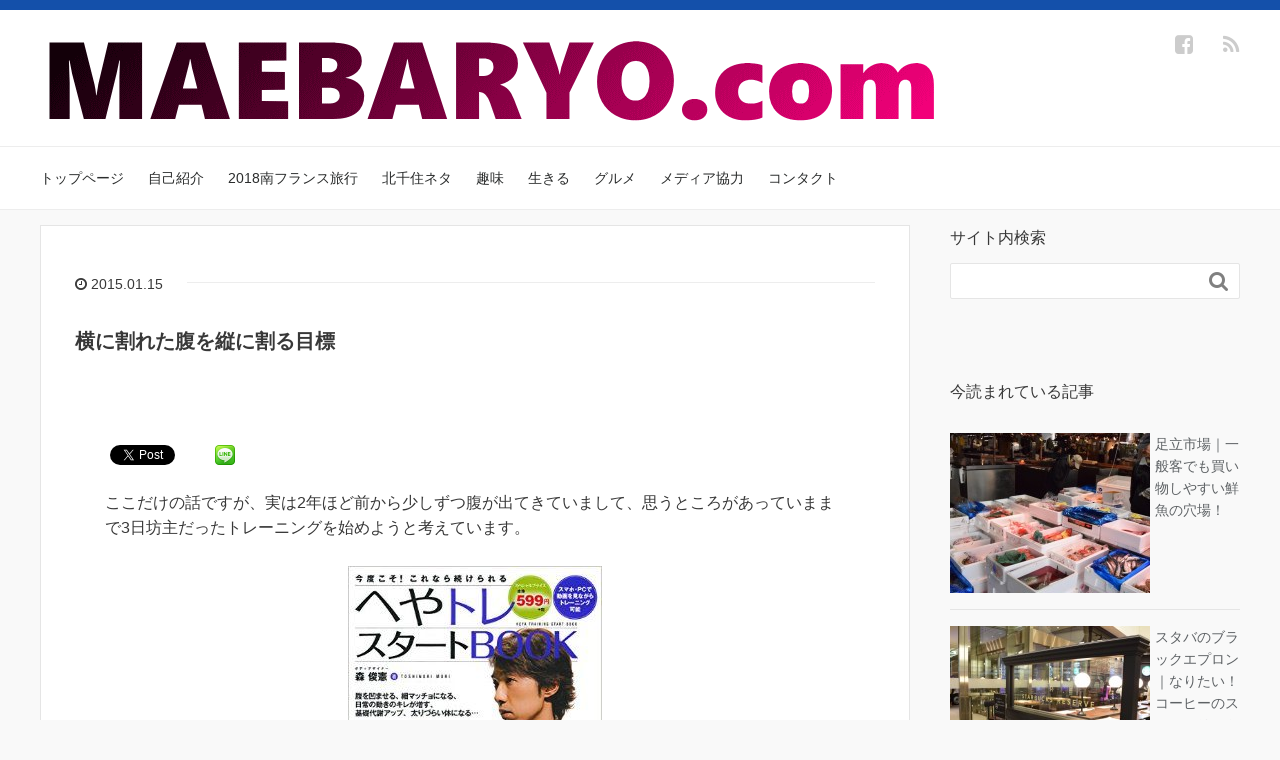

--- FILE ---
content_type: text/html; charset=UTF-8
request_url: https://maebaryo.com/%E6%A8%AA%E3%81%AB%E5%89%B2%E3%82%8C%E3%81%9F%E8%85%B9%E3%82%92%E7%B8%A6%E3%81%AB%E5%89%B2%E3%82%8B%E7%9B%AE%E6%A8%99
body_size: 17577
content:
<!DOCTYPE HTML>
<html lang="ja">
<head prefix="og: http://ogp.me/ns# fb: http://ogp.me/ns/fb# article: http://ogp.me/ns/article#">
	<meta charset="UTF-8">
	<title>横に割れた腹を縦に割る目標</title>
	<meta name="viewport" content="width=device-width,initial-scale=1.0">
	<!--[if lt IE 9]>
    <script src="https://html5shiv.googlecode.com/svn/trunk/html5.js"></script>
  <![endif]-->

<meta name='robots' content='max-image-preview:large' />
<meta name="keywords" content="" />
<meta name="description" content="ここだけの話ですが、実は2年ほど前から少しずつ腹が出てきていまして、思うところがあっていままで3日坊主だったトレーニングを始めようと考えています。 とりあえず自宅でできるトレーニング本買いました。この本の人が僕に似ている [&hellip;]" />
<meta name="robots" content="index" />
<meta property="og:admins" content="823450781072027" />
<meta property="og:app_id" content="1479745772244118" />
<meta property="og:title" content="横に割れた腹を縦に割る目標" />
<meta property="og:type" content="article" />
<meta property="og:description" content="ここだけの話ですが、実は2年ほど前から少しずつ腹が出てきていまして、思うところがあっていままで3日坊主だったトレーニングを始めようと考えています。 とりあえず自宅でできるトレーニング本買いました。この本の人が僕に似ている [&amp;hellip;]" />
<meta property="og:url" content="https://maebaryo.com/%e6%a8%aa%e3%81%ab%e5%89%b2%e3%82%8c%e3%81%9f%e8%85%b9%e3%82%92%e7%b8%a6%e3%81%ab%e5%89%b2%e3%82%8b%e7%9b%ae%e6%a8%99" />
<meta property="og:image" content="https://maebaryo.com/wp-content/uploads/2015/01/51kImIrLEvL__SY344_BO1204203200_.jpg" />
<meta property="og:locale" content="ja_JP" />
<meta property="og:site_name" content="MAEBARYO.com|前場亮の個人ブログ" />
<link href="https://plus.google.com/" rel="publisher" />
<link rel='dns-prefetch' href='//s0.wp.com' />
<link rel='dns-prefetch' href='//secure.gravatar.com' />
<link rel='dns-prefetch' href='//maxcdn.bootstrapcdn.com' />
<link rel='dns-prefetch' href='//s.w.org' />
		<script type="text/javascript">
			window._wpemojiSettings = {"baseUrl":"https:\/\/s.w.org\/images\/core\/emoji\/13.1.0\/72x72\/","ext":".png","svgUrl":"https:\/\/s.w.org\/images\/core\/emoji\/13.1.0\/svg\/","svgExt":".svg","source":{"concatemoji":"https:\/\/maebaryo.com\/wp-includes\/js\/wp-emoji-release.min.js?ver=5.8.12"}};
			!function(e,a,t){var n,r,o,i=a.createElement("canvas"),p=i.getContext&&i.getContext("2d");function s(e,t){var a=String.fromCharCode;p.clearRect(0,0,i.width,i.height),p.fillText(a.apply(this,e),0,0);e=i.toDataURL();return p.clearRect(0,0,i.width,i.height),p.fillText(a.apply(this,t),0,0),e===i.toDataURL()}function c(e){var t=a.createElement("script");t.src=e,t.defer=t.type="text/javascript",a.getElementsByTagName("head")[0].appendChild(t)}for(o=Array("flag","emoji"),t.supports={everything:!0,everythingExceptFlag:!0},r=0;r<o.length;r++)t.supports[o[r]]=function(e){if(!p||!p.fillText)return!1;switch(p.textBaseline="top",p.font="600 32px Arial",e){case"flag":return s([127987,65039,8205,9895,65039],[127987,65039,8203,9895,65039])?!1:!s([55356,56826,55356,56819],[55356,56826,8203,55356,56819])&&!s([55356,57332,56128,56423,56128,56418,56128,56421,56128,56430,56128,56423,56128,56447],[55356,57332,8203,56128,56423,8203,56128,56418,8203,56128,56421,8203,56128,56430,8203,56128,56423,8203,56128,56447]);case"emoji":return!s([10084,65039,8205,55357,56613],[10084,65039,8203,55357,56613])}return!1}(o[r]),t.supports.everything=t.supports.everything&&t.supports[o[r]],"flag"!==o[r]&&(t.supports.everythingExceptFlag=t.supports.everythingExceptFlag&&t.supports[o[r]]);t.supports.everythingExceptFlag=t.supports.everythingExceptFlag&&!t.supports.flag,t.DOMReady=!1,t.readyCallback=function(){t.DOMReady=!0},t.supports.everything||(n=function(){t.readyCallback()},a.addEventListener?(a.addEventListener("DOMContentLoaded",n,!1),e.addEventListener("load",n,!1)):(e.attachEvent("onload",n),a.attachEvent("onreadystatechange",function(){"complete"===a.readyState&&t.readyCallback()})),(n=t.source||{}).concatemoji?c(n.concatemoji):n.wpemoji&&n.twemoji&&(c(n.twemoji),c(n.wpemoji)))}(window,document,window._wpemojiSettings);
		</script>
		<style type="text/css">
img.wp-smiley,
img.emoji {
	display: inline !important;
	border: none !important;
	box-shadow: none !important;
	height: 1em !important;
	width: 1em !important;
	margin: 0 .07em !important;
	vertical-align: -0.1em !important;
	background: none !important;
	padding: 0 !important;
}
</style>
	<link rel='stylesheet' id='jetpack-subscriptions-css'  href='https://maebaryo.com/wp-content/plugins/jetpack/modules/subscriptions/subscriptions.css?ver=5.8.12' type='text/css' media='all' />
<link rel='stylesheet' id='base-css-css'  href='https://maebaryo.com/wp-content/themes/xeory_base/base.css?ver=5.8.12' type='text/css' media='all' />
<link rel='stylesheet' id='main-css-css'  href='https://maebaryo.com/wp-content/themes/xeory_base/style.css?ver=5.8.12' type='text/css' media='all' />
<link rel='stylesheet' id='font-awesome-css'  href='//maxcdn.bootstrapcdn.com/font-awesome/4.3.0/css/font-awesome.min.css?ver=5.8.12' type='text/css' media='all' />
<link rel='stylesheet' id='wp-block-library-css'  href='https://maebaryo.com/wp-includes/css/dist/block-library/style.min.css?ver=5.8.12' type='text/css' media='all' />
<link rel='stylesheet' id='contact-form-7-css'  href='https://maebaryo.com/wp-content/plugins/contact-form-7/includes/css/styles.css?ver=3.8.1' type='text/css' media='all' />
<link rel='stylesheet' id='wpsm_infobox_bootstrap-front-css'  href='https://maebaryo.com/wp-content/plugins/info-box/assets/css/bootstrap-front.css?ver=5.8.12' type='text/css' media='all' />
<link rel='stylesheet' id='toc-screen-css'  href='https://maebaryo.com/wp-content/plugins/table-of-contents-plus/screen.css?ver=1404' type='text/css' media='all' />
<link rel='stylesheet' id='jetpack-widgets-css'  href='https://maebaryo.com/wp-content/plugins/jetpack/modules/widgets/widgets.css?ver=20121003' type='text/css' media='all' />
<link rel='stylesheet' id='wordpress-popular-posts-css'  href='https://maebaryo.com/wp-content/plugins/wordpress-popular-posts/style/wpp.css?ver=3.2.3' type='text/css' media='all' />
<!--[if !IE]><!-->
<!--<![endif]-->
<script>if (document.location.protocol != "https:") {document.location = document.URL.replace(/^http:/i, "https:");}</script><script type='text/javascript' src='https://maebaryo.com/wp-includes/js/jquery/jquery.min.js?ver=3.6.0' id='jquery-core-js'></script>
<script type='text/javascript' src='https://maebaryo.com/wp-includes/js/jquery/jquery-migrate.min.js?ver=3.3.2' id='jquery-migrate-js'></script>
<link rel="https://api.w.org/" href="https://maebaryo.com/wp-json/" /><link rel="alternate" type="application/json" href="https://maebaryo.com/wp-json/wp/v2/posts/470" /><link rel="EditURI" type="application/rsd+xml" title="RSD" href="https://maebaryo.com/xmlrpc.php?rsd" />
<link rel="wlwmanifest" type="application/wlwmanifest+xml" href="https://maebaryo.com/wp-includes/wlwmanifest.xml" /> 
<meta name="generator" content="WordPress 5.8.12" />
<link rel="canonical" href="https://maebaryo.com/%e6%a8%aa%e3%81%ab%e5%89%b2%e3%82%8c%e3%81%9f%e8%85%b9%e3%82%92%e7%b8%a6%e3%81%ab%e5%89%b2%e3%82%8b%e7%9b%ae%e6%a8%99" />
<link rel='shortlink' href='https://wp.me/p55xns-7A' />
<link rel="alternate" type="application/json+oembed" href="https://maebaryo.com/wp-json/oembed/1.0/embed?url=https%3A%2F%2Fmaebaryo.com%2F%25e6%25a8%25aa%25e3%2581%25ab%25e5%2589%25b2%25e3%2582%258c%25e3%2581%259f%25e8%2585%25b9%25e3%2582%2592%25e7%25b8%25a6%25e3%2581%25ab%25e5%2589%25b2%25e3%2582%258b%25e7%259b%25ae%25e6%25a8%2599" />
<link rel="alternate" type="text/xml+oembed" href="https://maebaryo.com/wp-json/oembed/1.0/embed?url=https%3A%2F%2Fmaebaryo.com%2F%25e6%25a8%25aa%25e3%2581%25ab%25e5%2589%25b2%25e3%2582%258c%25e3%2581%259f%25e8%2585%25b9%25e3%2582%2592%25e7%25b8%25a6%25e3%2581%25ab%25e5%2589%25b2%25e3%2582%258b%25e7%259b%25ae%25e6%25a8%2599&#038;format=xml" />
<!-- Favicon Rotator -->
<link rel="shortcut icon" href="https://maebaryo.com/wp-content/uploads/2014/10/ファビコン.png" />
<link rel="apple-touch-icon-precomposed" href="https://maebaryo.com/wp-content/uploads/2014/10/ファビコン.png" />
<!-- End Favicon Rotator -->
<script type="text/javascript">
	window._wp_rp_static_base_url = 'https://wprp.zemanta.com/static/';
	window._wp_rp_wp_ajax_url = "https://maebaryo.com/wp-admin/admin-ajax.php";
	window._wp_rp_plugin_version = '3.5.1';
	window._wp_rp_post_id = '470';
	window._wp_rp_num_rel_posts = '5';
	window._wp_rp_thumbnails = true;
	window._wp_rp_post_title = '%E6%A8%AA%E3%81%AB%E5%89%B2%E3%82%8C%E3%81%9F%E8%85%B9%E3%82%92%E7%B8%A6%E3%81%AB%E5%89%B2%E3%82%8B%E7%9B%AE%E6%A8%99';
	window._wp_rp_post_tags = ['%E6%97%A5%E8%A8%98', 'alt', 'a'];
	window._wp_rp_promoted_content = true;
</script>
<script type="text/javascript" src="https://wprp.zemanta.com/static/js/loader.js?version=3.5.1" async></script>
<link rel="stylesheet" href="https://maebaryo.com/wp-content/plugins/wordpress-23-related-posts-plugin/static/themes/modern.css?version=3.5.1" />
<style type='text/css'>img#wpstats{display:none}</style>				<!-- WordPress Popular Posts v3.2.3 -->
				<script type="text/javascript">//<![CDATA[

					var sampling_active = 0;
					var sampling_rate   = 100;
					var do_request = false;

					if ( !sampling_active ) {
						do_request = true;
					} else {
						var num = Math.floor(Math.random() * sampling_rate) + 1;
						do_request = ( 1 === num );
					}

					if ( do_request ) {

						// Create XMLHttpRequest object and set variables
						var xhr = ( window.XMLHttpRequest )
						  ? new XMLHttpRequest()
						  : new ActiveXObject( "Microsoft.XMLHTTP" ),
						url = 'https://maebaryo.com/wp-admin/admin-ajax.php',
						params = 'action=update_views_ajax&token=7e1a7122a5&wpp_id=470';
						// Set request method and target URL
						xhr.open( "POST", url, true );
						// Set request header
						xhr.setRequestHeader( "Content-type", "application/x-www-form-urlencoded" );
						// Hook into onreadystatechange
						xhr.onreadystatechange = function() {
							if ( 4 === xhr.readyState && 200 === xhr.status ) {
								if ( window.console && window.console.log ) {
									window.console.log( xhr.responseText );
								}
							}
						};
						// Send request
						xhr.send( params );

					}

				//]]></script>
				<!-- End WordPress Popular Posts v3.2.3 -->
				<!-- BEGIN: WP Social Bookmarking Light -->
<script>(function(d, s, id) {
  var js, fjs = d.getElementsByTagName(s)[0];
  if (d.getElementById(id)) return;
  js = d.createElement(s); js.id = id;
  js.src = "//connect.facebook.net/ja_JP/all.js#xfbml=1";
  fjs.parentNode.insertBefore(js, fjs);
}(document, 'script', 'facebook-jssdk'));</script>   
<style type="text/css">
.wp_social_bookmarking_light{
    border: 0 !important;
    padding: 10px 0 20px 0 !important;
    margin: 0 !important;
}
.wp_social_bookmarking_light div{
    float: left !important;
    border: 0 !important;
    padding: 0 !important;
    margin: 0 5px 0px 0 !important;
    min-height: 30px !important;
    line-height: 18px !important;
    text-indent: 0 !important;
}
.wp_social_bookmarking_light img{
    border: 0 !important;
    padding: 0;
    margin: 0;
    vertical-align: top !important;
}
.wp_social_bookmarking_light_clear{
    clear: both !important;
}
#fb-root{
    display: none;
}
.wsbl_twitter{
    width: 100px;
}
.wsbl_facebook_like iframe{
    max-width: none !important;
}</style>
<!-- END: WP Social Bookmarking Light -->

<!-- Jetpack Open Graph Tags -->
<meta property="og:type" content="article" />
<meta property="og:title" content="横に割れた腹を縦に割る目標" />
<meta property="og:url" content="https://maebaryo.com/%e6%a8%aa%e3%81%ab%e5%89%b2%e3%82%8c%e3%81%9f%e8%85%b9%e3%82%92%e7%b8%a6%e3%81%ab%e5%89%b2%e3%82%8b%e7%9b%ae%e6%a8%99" />
<meta property="og:description" content="ここだけの話ですが、実は2年ほど前から少しずつ腹が出てきていまして、思うところがあっていままで3日坊主だったト&hellip;" />
<meta property="article:published_time" content="2015-01-15T07:30:18+00:00" />
<meta property="article:modified_time" content="2017-07-22T00:44:27+00:00" />
<meta property="article:author" content="https://maebaryo.com/author/wpmaster" />
<meta property="og:site_name" content="MAEBARYO.com|前場亮の個人ブログ" />
<meta property="og:image" content="https://maebaryo.com/wp-content/uploads/2015/01/51kImIrLEvL__SY344_BO1204203200_.jpg" />
<meta name="twitter:site" content="@jetpack" />
<meta name="twitter:image" content="https://maebaryo.com/wp-content/uploads/2015/01/51kImIrLEvL__SY344_BO1204203200_.jpg?w=240" />
<meta name="twitter:card" content="summary" />
<style>button#responsive-menu-button,
#responsive-menu-container {
    display: none;
    -webkit-text-size-adjust: 100%;
}

@media screen and (max-width:1200px) {

    #responsive-menu-container {
        display: block;
    }

    #responsive-menu-container {
        position: fixed;
        top: 0;
        bottom: 0;
        z-index: 99998;
        padding-bottom: 5px;
        margin-bottom: -5px;
        outline: 1px solid transparent;
        overflow-y: auto;
        overflow-x: hidden;
    }

    #responsive-menu-container .responsive-menu-search-box {
        width: 100%;
        padding: 0 2%;
        border-radius: 2px;
        height: 50px;
        -webkit-appearance: none;
    }

    #responsive-menu-container.push-left,
    #responsive-menu-container.slide-left {
        transform: translateX(-100%);
        -ms-transform: translateX(-100%);
        -webkit-transform: translateX(-100%);
        -moz-transform: translateX(-100%);
    }

    .responsive-menu-open #responsive-menu-container.push-left,
    .responsive-menu-open #responsive-menu-container.slide-left {
        transform: translateX(0);
        -ms-transform: translateX(0);
        -webkit-transform: translateX(0);
        -moz-transform: translateX(0);
    }

    #responsive-menu-container.push-top,
    #responsive-menu-container.slide-top {
        transform: translateY(-100%);
        -ms-transform: translateY(-100%);
        -webkit-transform: translateY(-100%);
        -moz-transform: translateY(-100%);
    }

    .responsive-menu-open #responsive-menu-container.push-top,
    .responsive-menu-open #responsive-menu-container.slide-top {
        transform: translateY(0);
        -ms-transform: translateY(0);
        -webkit-transform: translateY(0);
        -moz-transform: translateY(0);
    }

    #responsive-menu-container.push-right,
    #responsive-menu-container.slide-right {
        transform: translateX(100%);
        -ms-transform: translateX(100%);
        -webkit-transform: translateX(100%);
        -moz-transform: translateX(100%);
    }

    .responsive-menu-open #responsive-menu-container.push-right,
    .responsive-menu-open #responsive-menu-container.slide-right {
        transform: translateX(0);
        -ms-transform: translateX(0);
        -webkit-transform: translateX(0);
        -moz-transform: translateX(0);
    }

    #responsive-menu-container.push-bottom,
    #responsive-menu-container.slide-bottom {
        transform: translateY(100%);
        -ms-transform: translateY(100%);
        -webkit-transform: translateY(100%);
        -moz-transform: translateY(100%);
    }

    .responsive-menu-open #responsive-menu-container.push-bottom,
    .responsive-menu-open #responsive-menu-container.slide-bottom {
        transform: translateY(0);
        -ms-transform: translateY(0);
        -webkit-transform: translateY(0);
        -moz-transform: translateY(0);
    }

    #responsive-menu-container,
    #responsive-menu-container:before,
    #responsive-menu-container:after,
    #responsive-menu-container *,
    #responsive-menu-container *:before,
    #responsive-menu-container *:after {
         box-sizing: border-box;
         margin: 0;
         padding: 0;
    }

    #responsive-menu-container #responsive-menu-search-box,
    #responsive-menu-container #responsive-menu-additional-content,
    #responsive-menu-container #responsive-menu-title {
        padding: 25px 5%;
    }

    #responsive-menu-container #responsive-menu,
    #responsive-menu-container #responsive-menu ul {
        width: 100%;
    }
    #responsive-menu-container #responsive-menu ul.responsive-menu-submenu {
        display: none;
    }

    #responsive-menu-container #responsive-menu ul.responsive-menu-submenu.responsive-menu-submenu-open {
         display: block;
    }

    #responsive-menu-container #responsive-menu ul.responsive-menu-submenu-depth-1 a.responsive-menu-item-link {
        padding-left:10%;
    }

    #responsive-menu-container #responsive-menu ul.responsive-menu-submenu-depth-2 a.responsive-menu-item-link {
        padding-left:15%;
    }

    #responsive-menu-container #responsive-menu ul.responsive-menu-submenu-depth-3 a.responsive-menu-item-link {
        padding-left:20%;
    }

    #responsive-menu-container #responsive-menu ul.responsive-menu-submenu-depth-4 a.responsive-menu-item-link {
        padding-left:25%;
    }

    #responsive-menu-container #responsive-menu ul.responsive-menu-submenu-depth-5 a.responsive-menu-item-link {
        padding-left:30%;
    }

    #responsive-menu-container li.responsive-menu-item {
        width: 100%;
        list-style: none;
    }

    #responsive-menu-container li.responsive-menu-item a {
        width: 100%;
        display: block;
        text-decoration: none;
        padding: 05%;
        position: relative;
    }

    #responsive-menu-container li.responsive-menu-item a .fa {
        margin-right: 15px;
    }

    #responsive-menu-container li.responsive-menu-item a .responsive-menu-subarrow {
        position: absolute;
        top: 0;
        bottom: 0;
        text-align: center;
        overflow: hidden;
    }

    #responsive-menu-container li.responsive-menu-item a .responsive-menu-subarrow  .fa {
        margin-right: 0;
    }

    button#responsive-menu-button .responsive-menu-button-icon-inactive {
        display: none;
    }

    button#responsive-menu-button {
        z-index: 99999;
        display: none;
        overflow: hidden;
        outline: none;
    }

    button#responsive-menu-button img {
        max-width: 100%;
    }

    .responsive-menu-label {
        display: inline-block;
        font-weight: 600;
        margin: 0 5px;
        vertical-align: middle;
    }

    .responsive-menu-label .responsive-menu-button-text-open {
        display: none;
    }

    .responsive-menu-accessible {
        display: inline-block;
    }

    .responsive-menu-accessible .responsive-menu-box {
        display: inline-block;
        vertical-align: middle;
    }

    .responsive-menu-label.responsive-menu-label-top,
    .responsive-menu-label.responsive-menu-label-bottom
    {
        display: block;
        margin: 0 auto;
    }

    button#responsive-menu-button {
        padding: 0 0;
        display: inline-block;
        cursor: pointer;
        transition-property: opacity, filter;
        transition-duration: 0.15s;
        transition-timing-function: linear;
        font: inherit;
        color: inherit;
        text-transform: none;
        background-color: transparent;
        border: 0;
        margin: 0;
        overflow: visible;
    }

    .responsive-menu-box {
        width:25px;
        height:19px;
        display: inline-block;
        position: relative;
    }

    .responsive-menu-inner {
        display: block;
        top: 50%;
        margin-top:-1.5px;
    }

    .responsive-menu-inner,
    .responsive-menu-inner::before,
    .responsive-menu-inner::after {
         width:25px;
         height:3px;
         background-color:#ffffff;
         border-radius: 4px;
         position: absolute;
         transition-property: transform;
         transition-duration: 0.15s;
         transition-timing-function: ease;
    }

    .responsive-menu-open .responsive-menu-inner,
    .responsive-menu-open .responsive-menu-inner::before,
    .responsive-menu-open .responsive-menu-inner::after {
        background-color:#ffffff;
    }

    button#responsive-menu-button:hover .responsive-menu-inner,
    button#responsive-menu-button:hover .responsive-menu-inner::before,
    button#responsive-menu-button:hover .responsive-menu-inner::after,
    button#responsive-menu-button:hover .responsive-menu-open .responsive-menu-inner,
    button#responsive-menu-button:hover .responsive-menu-open .responsive-menu-inner::before,
    button#responsive-menu-button:hover .responsive-menu-open .responsive-menu-inner::after,
    button#responsive-menu-button:focus .responsive-menu-inner,
    button#responsive-menu-button:focus .responsive-menu-inner::before,
    button#responsive-menu-button:focus .responsive-menu-inner::after,
    button#responsive-menu-button:focus .responsive-menu-open .responsive-menu-inner,
    button#responsive-menu-button:focus .responsive-menu-open .responsive-menu-inner::before,
    button#responsive-menu-button:focus .responsive-menu-open .responsive-menu-inner::after {
        background-color:#ffffff;
    }

    .responsive-menu-inner::before,
    .responsive-menu-inner::after {
         content: "";
         display: block;
    }

    .responsive-menu-inner::before {
         top:-8px;
    }

    .responsive-menu-inner::after {
         bottom:-8px;
    }.responsive-menu-boring .responsive-menu-inner,
.responsive-menu-boring .responsive-menu-inner::before,
.responsive-menu-boring .responsive-menu-inner::after {
    transition-property: none;
}

.responsive-menu-boring.is-active .responsive-menu-inner {
    transform: rotate(45deg);
}

.responsive-menu-boring.is-active .responsive-menu-inner::before {
    top: 0;
    opacity: 0;
}

.responsive-menu-boring.is-active .responsive-menu-inner::after {
    bottom: 0;
    transform: rotate(-90deg);
}
    button#responsive-menu-button {
        width:45px;
        height:52px;
        position:fixed;
        top:0px;right:0%;            background:#2dadac    }        .responsive-menu-open button#responsive-menu-button {
            background:#2dadac
        }        .responsive-menu-open button#responsive-menu-button:hover,
        .responsive-menu-open button#responsive-menu-button:focus,
        button#responsive-menu-button:hover,
        button#responsive-menu-button:focus {
            background:#2dadac
        }
    button#responsive-menu-button .responsive-menu-box {
        color:#ffffff;
    }

    .responsive-menu-open button#responsive-menu-button .responsive-menu-box {
        color:#ffffff;
    }

    .responsive-menu-label {
        color:#ffffff;
        font-size:14px;
        line-height:13px;    }

    button#responsive-menu-button {
        display: inline-block;
        transition: transform0.5s, background-color0.5s;
    }
    #responsive-menu-container {
        width:50%;left: 0;
        transition: transform0.5s;
        text-align:left;            background:#212121;    }

    #responsive-menu-container #responsive-menu-wrapper {
        background:#212121;
    }

    #responsive-menu-container #responsive-menu-additional-content {
        color:#ffffff;
    }

    #responsive-menu-container .responsive-menu-search-box {
        background:#ffffff;
        border: 2px solid#dadada;
        color:#333333;
    }

    #responsive-menu-container .responsive-menu-search-box:-ms-input-placeholder {
        color:#c7c7cd;
    }

    #responsive-menu-container .responsive-menu-search-box::-webkit-input-placeholder {
        color:#c7c7cd;
    }

    #responsive-menu-container .responsive-menu-search-box:-moz-placeholder {
        color:#c7c7cd;
        opacity: 1;
    }

    #responsive-menu-container .responsive-menu-search-box::-moz-placeholder {
        color:#c7c7cd;
        opacity: 1;
    }

    #responsive-menu-container .responsive-menu-item-link,
    #responsive-menu-container #responsive-menu-title,
    #responsive-menu-container .responsive-menu-subarrow {
        transition: background-color0.5s, border-color0.5s, color0.5s;
    }

    #responsive-menu-container #responsive-menu-title {
        background-color:#212121;
        color:#ffffff;
        font-size:13px;
    }

    #responsive-menu-container #responsive-menu-title a {
        color:#ffffff;
        font-size:13px;
        text-decoration: none;
    }

    #responsive-menu-container #responsive-menu-title a:hover {
        color:#ffffff;
    }

    #responsive-menu-container #responsive-menu-title:hover {
        background-color:#212121;
        color:#ffffff;
    }

    #responsive-menu-container #responsive-menu-title:hover a {
        color:#ffffff;
    }

    #responsive-menu-container #responsive-menu-title #responsive-menu-title-image {
        display: inline-block;
        vertical-align: middle;
        margin-right: 15px;
    }

    #responsive-menu-container #responsive-menu > li.responsive-menu-item:first-child > a {
        border-top:1px solid#212121;
    }

    #responsive-menu-container #responsive-menu li.responsive-menu-item .responsive-menu-item-link {
        font-size:13px;
    }

    #responsive-menu-container #responsive-menu li.responsive-menu-item a {
        line-height:40px;
        border-bottom:1px solid#212121;
        color:#ffffff;
        background-color:#212121;    }

    #responsive-menu-container #responsive-menu li.responsive-menu-item a:hover {
        color:#ffffff;
        background-color:#3f3f3f;
        border-color:#212121;
    }

    #responsive-menu-container #responsive-menu li.responsive-menu-item a:hover .responsive-menu-subarrow {
        color:#ffffff;
        border-color:#3f3f3f;
        background-color:#3f3f3f;
    }

    #responsive-menu-container #responsive-menu li.responsive-menu-item a:hover .responsive-menu-subarrow.responsive-menu-subarrow-active {
        color:#ffffff;
        border-color:#3f3f3f;
        background-color:#3f3f3f;
    }

    #responsive-menu-container #responsive-menu li.responsive-menu-item a .responsive-menu-subarrow {right: 0;
        height:40px;
        line-height:40px;
        width:40px;
        color:#ffffff;
        border-left:1px solid#212121;
        background-color:#212121;
    }

    #responsive-menu-container #responsive-menu li.responsive-menu-item a .responsive-menu-subarrow.responsive-menu-subarrow-active {
        color:#ffffff;
        border-color:#212121;
        background-color:#212121;
    }

    #responsive-menu-container #responsive-menu li.responsive-menu-item a .responsive-menu-subarrow.responsive-menu-subarrow-active:hover {
        color:#ffffff;
        border-color:#3f3f3f;
        background-color:#3f3f3f;
    }

    #responsive-menu-container #responsive-menu li.responsive-menu-item a .responsive-menu-subarrow:hover {
        color:#ffffff;
        border-color:#3f3f3f;
        background-color:#3f3f3f;
    }

    #responsive-menu-container #responsive-menu li.responsive-menu-current-item > .responsive-menu-item-link {
        background-color:#212121;
        color:#ffffff;
        border-color:#212121;
    }

    #responsive-menu-container #responsive-menu li.responsive-menu-current-item > .responsive-menu-item-link:hover {
        background-color:#3f3f3f;
        color:#ffffff;
        border-color:#3f3f3f;
    }}</style><script>jQuery(document).ready(function($) {

    var ResponsiveMenu = {
        trigger: '#responsive-menu-button',
        animationSpeed:500,
        breakpoint:1200,
        pushButton: 'off',
        animationType: 'slide',
        animationSide: 'left',
        pageWrapper: '',
        isOpen: false,
        triggerTypes: 'click',
        activeClass: 'is-active',
        container: '#responsive-menu-container',
        openClass: 'responsive-menu-open',
        accordion: 'off',
        activeArrow: '▲',
        inactiveArrow: '▼',
        wrapper: '#responsive-menu-wrapper',
        closeOnBodyClick: 'off',
        closeOnLinkClick: 'off',
        itemTriggerSubMenu: 'off',
        linkElement: '.responsive-menu-item-link',
        subMenuTransitionTime:200,
        openMenu: function() {
            $(this.trigger).addClass(this.activeClass);
            $('html').addClass(this.openClass);
            $('.responsive-menu-button-icon-active').hide();
            $('.responsive-menu-button-icon-inactive').show();
            this.setButtonTextOpen();
            this.setWrapperTranslate();
            this.isOpen = true;
        },
        closeMenu: function() {
            $(this.trigger).removeClass(this.activeClass);
            $('html').removeClass(this.openClass);
            $('.responsive-menu-button-icon-inactive').hide();
            $('.responsive-menu-button-icon-active').show();
            this.setButtonText();
            this.clearWrapperTranslate();
            this.isOpen = false;
        },
        setButtonText: function() {
            if($('.responsive-menu-button-text-open').length > 0 && $('.responsive-menu-button-text').length > 0) {
                $('.responsive-menu-button-text-open').hide();
                $('.responsive-menu-button-text').show();
            }
        },
        setButtonTextOpen: function() {
            if($('.responsive-menu-button-text').length > 0 && $('.responsive-menu-button-text-open').length > 0) {
                $('.responsive-menu-button-text').hide();
                $('.responsive-menu-button-text-open').show();
            }
        },
        triggerMenu: function() {
            this.isOpen ? this.closeMenu() : this.openMenu();
        },
        triggerSubArrow: function(subarrow) {
            var sub_menu = $(subarrow).parent().siblings('.responsive-menu-submenu');
            var self = this;
            if(this.accordion == 'on') {
                /* Get Top Most Parent and the siblings */
                var top_siblings = sub_menu.parents('.responsive-menu-item-has-children').last().siblings('.responsive-menu-item-has-children');
                var first_siblings = sub_menu.parents('.responsive-menu-item-has-children').first().siblings('.responsive-menu-item-has-children');
                /* Close up just the top level parents to key the rest as it was */
                top_siblings.children('.responsive-menu-submenu').slideUp(self.subMenuTransitionTime, 'linear').removeClass('responsive-menu-submenu-open');
                /* Set each parent arrow to inactive */
                top_siblings.each(function() {
                    $(this).find('.responsive-menu-subarrow').first().html(self.inactiveArrow);
                    $(this).find('.responsive-menu-subarrow').first().removeClass('responsive-menu-subarrow-active');
                });
                /* Now Repeat for the current item siblings */
                first_siblings.children('.responsive-menu-submenu').slideUp(self.subMenuTransitionTime, 'linear').removeClass('responsive-menu-submenu-open');
                first_siblings.each(function() {
                    $(this).find('.responsive-menu-subarrow').first().html(self.inactiveArrow);
                    $(this).find('.responsive-menu-subarrow').first().removeClass('responsive-menu-subarrow-active');
                });
            }
            if(sub_menu.hasClass('responsive-menu-submenu-open')) {
                sub_menu.slideUp(self.subMenuTransitionTime, 'linear').removeClass('responsive-menu-submenu-open');
                $(subarrow).html(this.inactiveArrow);
                $(subarrow).removeClass('responsive-menu-subarrow-active');
            } else {
                sub_menu.slideDown(self.subMenuTransitionTime, 'linear').addClass('responsive-menu-submenu-open');
                $(subarrow).html(this.activeArrow);
                $(subarrow).addClass('responsive-menu-subarrow-active');
            }
        },
        menuHeight: function() {
            return $(this.container).height();
        },
        menuWidth: function() {
            return $(this.container).width();
        },
        wrapperHeight: function() {
            return $(this.wrapper).height();
        },
        setWrapperTranslate: function() {
            switch(this.animationSide) {
                case 'left':
                    translate = 'translateX(' + this.menuWidth() + 'px)'; break;
                case 'right':
                    translate = 'translateX(-' + this.menuWidth() + 'px)'; break;
                case 'top':
                    translate = 'translateY(' + this.wrapperHeight() + 'px)'; break;
                case 'bottom':
                    translate = 'translateY(-' + this.menuHeight() + 'px)'; break;
            }
            if(this.animationType == 'push') {
                $(this.pageWrapper).css({'transform':translate});
                $('html, body').css('overflow-x', 'hidden');
            }
            if(this.pushButton == 'on') {
                $('#responsive-menu-button').css({'transform':translate});
            }
        },
        clearWrapperTranslate: function() {
            var self = this;
            if(this.animationType == 'push') {
                $(this.pageWrapper).css({'transform':''});
                setTimeout(function() {
                    $('html, body').css('overflow-x', '');
                }, self.animationSpeed);
            }
            if(this.pushButton == 'on') {
                $('#responsive-menu-button').css({'transform':''});
            }
        },
        init: function() {
            var self = this;
            $(this.trigger).on(this.triggerTypes, function(e){
                e.stopPropagation();
                self.triggerMenu();
            });
            $(this.trigger).mouseup(function(){
                $(self.trigger).blur();
            });
            $('.responsive-menu-subarrow').on('click', function(e) {
                e.preventDefault();
                e.stopPropagation();
                self.triggerSubArrow(this);
            });
            $(window).resize(function() {
                if($(window).width() > self.breakpoint) {
                    if(self.isOpen){
                        self.closeMenu();
                    }
                } else {
                    if($('.responsive-menu-open').length>0){
                        self.setWrapperTranslate();
                    }
                }
            });
            if(this.closeOnLinkClick == 'on') {
                $(this.linkElement).on('click', function(e) {
                    e.preventDefault();
                    /* Fix for when close menu on parent clicks is on */
                    if(self.itemTriggerSubMenu == 'on' && $(this).is('.responsive-menu-item-has-children > ' + self.linkElement)) {
                        return;
                    }
                    old_href = $(this).attr('href');
                    old_target = typeof $(this).attr('target') == 'undefined' ? '_self' : $(this).attr('target');
                    if(self.isOpen) {
                        if($(e.target).closest('.responsive-menu-subarrow').length) {
                            return;
                        }
                        self.closeMenu();
                        setTimeout(function() {
                            window.open(old_href, old_target);
                        }, self.animationSpeed);
                    }
                });
            }
            if(this.closeOnBodyClick == 'on') {
                $(document).on('click', 'body', function(e) {
                    if(self.isOpen) {
                        if($(e.target).closest('#responsive-menu-container').length || $(e.target).closest('#responsive-menu-button').length) {
                            return;
                        }
                    }
                    self.closeMenu();
                });
            }
            if(this.itemTriggerSubMenu == 'on') {
                $('.responsive-menu-item-has-children > ' + this.linkElement).on('click', function(e) {
                    e.preventDefault();
                    self.triggerSubArrow($(this).children('.responsive-menu-subarrow').first());
                });
            }
        }
    };
    ResponsiveMenu.init();
});</script>
<script>
  (function(i,s,o,g,r,a,m){i['GoogleAnalyticsObject']=r;i[r]=i[r]||function(){
  (i[r].q=i[r].q||[]).push(arguments)},i[r].l=1*new Date();a=s.createElement(o),
  m=s.getElementsByTagName(o)[0];a.async=1;a.src=g;m.parentNode.insertBefore(a,m)
  })(window,document,'script','//www.google-analytics.com/analytics.js','ga');

  ga('create', 'UA-49999700-3', 'auto');
  ga('send', 'pageview');

</script>
</head>

<body data-rsssl=1 id="#top" class="post-template-default single single-post postid-470 single-format-standard left-content color01 responsive-menu-slide-left" itemschope="itemscope" itemtype="http://schema.org/WebPage">

<div id="fb-root"></div>
<script>(function(d, s, id) {
  var js, fjs = d.getElementsByTagName(s)[0];
  if (d.getElementById(id)) return;
  js = d.createElement(s); js.id = id; js.async = true;
  js.src = "//connect.facebook.net/ja_JP/sdk.js#xfbml=1&appId=1479745772244118&version=v2.0";
  fjs.parentNode.insertBefore(js, fjs);
}(document, 'script', 'facebook-jssdk'));
</script>

<header id="header" role="banner" itemscope="itemscope" itemtype="http://schema.org/WPHeader">
  <div class="wrap">
          <p id="logo" itemprop="headline">
        <a href="https://maebaryo.com"><img src="https://maebaryo.com/wp-content/uploads/2017/08/ロゴ1.gif" alt="MAEBARYO.com|前場亮の個人ブログ" /></a>
      </p>

  <div id="header-sns" class="sp-hide"><ul><li class="facebook_icon"><a href="https://www.facebook.com/maeba.ryo" target="_blank"><i class="fa fa-facebook-square"></i></li><li class="feedly_icon"><a target="_blank" href="http://cloud.feedly.com/#subscription%2Ffeed%2Fhttps%3A%2F%2Fmaebaryo.com%2Ffeed"><i class="fa fa-rss"></i></a></li></ul></div>
        
  </div>
</header>

<!-- start global nav  -->
<!---->
<nav id="gnav" role="navigation" itemscope="itemscope" itemtype="http://scheme.org/SiteNavigationElement">
  <div class="wrap">
  <div id="gnav-container" class="gnav-container"><ul id="gnav-ul" class="clearfix"><li id="menu-item-125" class="menu-item menu-item-type-custom menu-item-object-custom menu-item-home menu-item-125"><a href="https://maebaryo.com/">トップページ</a></li>
<li id="menu-item-430" class="menu-item menu-item-type-post_type menu-item-object-page menu-item-430 maebaryo"><a href="https://maebaryo.com/maebaryo">自己紹介</a></li>
<li id="menu-item-2335" class="menu-item menu-item-type-taxonomy menu-item-object-category menu-item-2335 sud-france2018"><a href="https://maebaryo.com/category/sud-france2018">2018南フランス旅行</a></li>
<li id="menu-item-2356" class="menu-item menu-item-type-taxonomy menu-item-object-category menu-item-2356 %e5%8c%97%e5%8d%83%e4%bd%8f%e3%83%8d%e3%82%bf"><a href="https://maebaryo.com/category/%e5%8c%97%e5%8d%83%e4%bd%8f%e3%83%8d%e3%82%bf">北千住ネタ</a></li>
<li id="menu-item-2357" class="menu-item menu-item-type-taxonomy menu-item-object-category menu-item-2357 %e8%b6%a3%e5%91%b3"><a href="https://maebaryo.com/category/%e8%b6%a3%e5%91%b3">趣味</a></li>
<li id="menu-item-2358" class="menu-item menu-item-type-taxonomy menu-item-object-category menu-item-2358 %e7%94%9f%e3%81%8d%e3%82%8b"><a href="https://maebaryo.com/category/%e7%94%9f%e3%81%8d%e3%82%8b">生きる</a></li>
<li id="menu-item-2359" class="menu-item menu-item-type-taxonomy menu-item-object-category menu-item-2359 %e3%82%b0%e3%83%ab%e3%83%a1"><a href="https://maebaryo.com/category/%e3%82%b0%e3%83%ab%e3%83%a1">グルメ</a></li>
<li id="menu-item-2105" class="menu-item menu-item-type-post_type menu-item-object-page menu-item-2105 media"><a href="https://maebaryo.com/media">メディア協力</a></li>
<li id="menu-item-121" class="menu-item menu-item-type-post_type menu-item-object-page menu-item-121 %e3%82%b3%e3%83%b3%e3%82%bf%e3%82%af%e3%83%88"><a href="https://maebaryo.com/%e3%82%b3%e3%83%b3%e3%82%bf%e3%82%af%e3%83%88">コンタクト</a></li>
</ul></div>    </div>
</nav>



<div id="content">

<div class="wrap">

  
    
  <div id="main" class="col-md-8" role="main" itemprop="mainContentOfPage" itemscope="itemscope" itemtype="http://schema.org/Blog">
    
    <div class="main-inner">
    
            
        <article id="post-470" class="post-470 post type-post status-publish format-standard has-post-thumbnail hentry category-3" itemscope="itemscope" itemtype="http://schema.org/BlogPosting">

      <header class="post-header">
        <ul class="post-meta list-inline">
          <li class="date" itemprop="datePublished" datetime="2015-01-15T16:30:18+09:00"><i class="fa fa-clock-o"></i> 2015.01.15</li>
        </ul>
        <h1 class="post-title" itemprop="headline">横に割れた腹を縦に割る目標</h1>
        <div class="post-header-meta">
                           </div>
     
      </header>
      
      <section class="post-content" itemprop="text">
               
               <div class='wp_social_bookmarking_light'><div class="wsbl_facebook_like"><div id="fb-root"></div><fb:like href="https://maebaryo.com/%e6%a8%aa%e3%81%ab%e5%89%b2%e3%82%8c%e3%81%9f%e8%85%b9%e3%82%92%e7%b8%a6%e3%81%ab%e5%89%b2%e3%82%8b%e7%9b%ae%e6%a8%99" layout="button_count" action="like" width="100" share="true" show_faces="false" ></fb:like></div><div class="wsbl_twitter"><iframe allowtransparency="true" frameborder="0" scrolling="no" src="//platform.twitter.com/widgets/tweet_button.html?url=https%3A%2F%2Fmaebaryo.com%2F%25e6%25a8%25aa%25e3%2581%25ab%25e5%2589%25b2%25e3%2582%258c%25e3%2581%259f%25e8%2585%25b9%25e3%2582%2592%25e7%25b8%25a6%25e3%2581%25ab%25e5%2589%25b2%25e3%2582%258b%25e7%259b%25ae%25e6%25a8%2599&amp;text=%E6%A8%AA%E3%81%AB%E5%89%B2%E3%82%8C%E3%81%9F%E8%85%B9%E3%82%92%E7%B8%A6%E3%81%AB%E5%89%B2%E3%82%8B%E7%9B%AE%E6%A8%99&amp;lang=en&amp;count=horizontal" style="width:130px; height:20px;"></iframe></div><div class="wsbl_line"><a href='http://line.naver.jp/R/msg/text/?横に割れた腹を縦に割る目標%0D%0Ahttps://maebaryo.com/%e6%a8%aa%e3%81%ab%e5%89%b2%e3%82%8c%e3%81%9f%e8%85%b9%e3%82%92%e7%b8%a6%e3%81%ab%e5%89%b2%e3%82%8b%e7%9b%ae%e6%a8%99' title='LINEで送る' rel=nofollow class='wp_social_bookmarking_light_a' target=_blank><img src="[data-uri]" data-src="https://maebaryo.com/wp-content/plugins/wp-social-bookmarking-light/images/line20x20.png" alt='LINEで送る' title='LINEで送る' width='20' height='20' class='wp_social_bookmarking_light_img' /><noscript><img src="https://maebaryo.com/wp-content/plugins/wp-social-bookmarking-light/images/line20x20.png" alt='LINEで送る' title='LINEで送る' width='20' height='20' class='wp_social_bookmarking_light_img' /></noscript></a></div></div><br class='wp_social_bookmarking_light_clear' /><p>ここだけの話ですが、実は2年ほど前から少しずつ腹が出てきていまして、思うところがあっていままで3日坊主だったトレーニングを始めようと考えています。</p>
<p><a href="https://maebaryo.com/wp-content/uploads/2015/01/51kImIrLEvL__SY344_BO1204203200_.jpg"><img loading="lazy" class="aligncenter size-full wp-image-471" src="[data-uri]" data-src="https://maebaryo.com/wp-content/uploads/2015/01/51kImIrLEvL__SY344_BO1204203200_.jpg" alt="横に割れた腹を縦に割る" width="254" height="346" srcset="https://maebaryo.com/wp-content/uploads/2015/01/51kImIrLEvL__SY344_BO1204203200_.jpg 254w, https://maebaryo.com/wp-content/uploads/2015/01/51kImIrLEvL__SY344_BO1204203200_-220x300.jpg 220w" sizes="(max-width: 254px) 100vw, 254px" /><noscript><img loading="lazy" class="aligncenter size-full wp-image-471" src="https://maebaryo.com/wp-content/uploads/2015/01/51kImIrLEvL__SY344_BO1204203200_.jpg" alt="横に割れた腹を縦に割る" width="254" height="346" srcset="https://maebaryo.com/wp-content/uploads/2015/01/51kImIrLEvL__SY344_BO1204203200_.jpg 254w, https://maebaryo.com/wp-content/uploads/2015/01/51kImIrLEvL__SY344_BO1204203200_-220x300.jpg 220w" sizes="(max-width: 254px) 100vw, 254px" /></noscript></a></p>
<p>とりあえず自宅でできるトレーニング本買いました。この本の人が僕に似ていると思って手に取ったのがきっかけです。</p>
<p>&nbsp;</p>
<p>ジムに行くことも考えています。</p>
<p>&nbsp;</p>
<p><span style="color: #ff0000;">実は30代のころにも一度思い立ったことがあるのですが、六本木にあるジムに見学に行ったことがあったのですが、受付で「どのようなコースを希望ですか」ときかれて「横に割れた腹を縦に割るようなコース」と答えた時にものすごい迷惑がられた経験から足が遠ざかっていました。</span></p>
<p>&nbsp;</p>
<p>最近は自宅か行政庁を回る毎日。趣味はネットっすなかんじでチョー内向きだったので、ここらでいっちょかましてやろうと考えています。</p>
<p>&nbsp;</p>
<p>うおー<a href="https://maebaryo.com/wp-content/uploads/2015/01/003.gif"><img loading="lazy" class="alignnone size-full wp-image-472" src="[data-uri]" data-src="https://maebaryo.com/wp-content/uploads/2015/01/003.gif" alt="003" width="16" height="16" /><noscript><img loading="lazy" class="alignnone size-full wp-image-472" src="https://maebaryo.com/wp-content/uploads/2015/01/003.gif" alt="003" width="16" height="16" /></noscript></a></p>

<!-- Quick Adsense WordPress Plugin: http://quicksense.net/ -->
<div style="float:none;margin:10px 0 10px 0;text-align:center;">
<br><script async src="//pagead2.googlesyndication.com/pagead/js/adsbygoogle.js"></script>
<!-- レスポンシブ -->
<ins class="adsbygoogle"
     style="display:block"
     data-ad-client="ca-pub-8356424793753863"
     data-ad-slot="9886220638"
     data-ad-format="auto"></ins>
<script>
(adsbygoogle = window.adsbygoogle || []).push({});
</script>

<div style="border-style: solid; border-width: 1px; padding: 10px 10px 10px 10px;">
<p style="text-align: center;">当ブログ運営　前場亮のご紹介</p>
<a href="https://maebaryo.com/wp-content/uploads/2014/05/BCABCAACA4B91.jpg"><img class="aligncenter size-full wp-image-62" src="[data-uri]" data-src="https://maebaryo.com/wp-content/uploads/2014/05/BCABCAACA4B91.jpg" alt="" width="250" height="317" /><noscript><img class="aligncenter size-full wp-image-62" src="https://maebaryo.com/wp-content/uploads/2014/05/BCABCAACA4B91.jpg" alt="" width="250" height="317" /></noscript></a><br>
<p style="text-align: center;">1973年7月11日生まれ<br>行政書士前場亮事務所と株式会社ワインブックスの代表をしています。</p><br>
2014年まで西麻布で飲食店を経営。<br>ワインも得意で第3回キュヴェ　ルイーズ　ポメリーソムリエコンテストで全国優勝しました。<br><br>
<p style="text-align: center;">行政書士の専門分野は風営法・航空法・道路法です。<br>これらのすべての分野で影響力のあるサイトを運営しています。詳しくは</p>
<p style="text-align: center;"><a href="http://maebaryo-fuei.com/" target="_blank">風営法の専門サイト</a></p>
<p style="text-align: center;"><a href="http://tokusya-office.com/" target="_blank">道路法（特殊車両通行許可）の専門サイト</a></p>
<p style="text-align: center;"><a href="http://drone-kyoka.com/" target="_blank">航空法（ドローン飛行）の専門サイト</a></p>
<p style="text-align: center;">をご覧ください。</p>
<p style="text-align: center;">モノを所有すること、保身、名誉が嫌いです。<br>
</p>
<p style="text-align: center;">行政書士　前場亮事務所<br>
東京都港区赤坂9-1-7<br>赤坂レジデンシャル534<br>
tel 03-6418-1075   fax 03-6418-1076</p>
<iframe style="border: 0px currentColor;" src="https://www.google.com/maps/embed?pb=!1m18!1m12!1m3!1d3241.3609917598614!2d139.73056485037412!3d35.66811233820246!2m3!1f0!2f0!3f0!3m2!1i1024!2i768!4f13.1!3m3!1m2!1s0x60188b81f7b7a835%3A0xacc21ea26dda55c3!2z44CSMTA3LTAwNTIg5p2x5Lqs6YO95riv5Yy66LWk5Z2C77yZ5LiB55uu77yR4oiS77yX!5e0!3m2!1sja!2sjp!4v1471599903284" width="100%" height="450" frameborder="0" allowfullscreen="allowfullscreen"></iframe><br>
お問合せ・ご相談はこちら
<div class="wpcf7" id="wpcf7-f109-p470-o2">
<div class="screen-reader-response"></div>
<form action="/%E6%A8%AA%E3%81%AB%E5%89%B2%E3%82%8C%E3%81%9F%E8%85%B9%E3%82%92%E7%B8%A6%E3%81%AB%E5%89%B2%E3%82%8B%E7%9B%AE%E6%A8%99#wpcf7-f109-p470-o2" method="post" class="wpcf7-form" novalidate="novalidate">
<div style="display: none;">
<input type="hidden" name="_wpcf7" value="109" />
<input type="hidden" name="_wpcf7_version" value="3.8.1" />
<input type="hidden" name="_wpcf7_locale" value="ja" />
<input type="hidden" name="_wpcf7_unit_tag" value="wpcf7-f109-p470-o2" />
<input type="hidden" name="_wpnonce" value="7841536e5b" />
</div>
<p>お名前 (必須)<br />
    <span class="wpcf7-form-control-wrap your-name"><input type="text" name="your-name" value="" size="40" class="wpcf7-form-control wpcf7-text wpcf7-validates-as-required" aria-required="true" aria-invalid="false" /></span> </p>
<p>メールアドレス (必須)<br />
    <span class="wpcf7-form-control-wrap your-email"><input type="email" name="your-email" value="" size="40" class="wpcf7-form-control wpcf7-text wpcf7-email wpcf7-validates-as-required wpcf7-validates-as-email" aria-required="true" aria-invalid="false" /></span> </p>
<p>メッセージ本文<br />
    <span class="wpcf7-form-control-wrap your-message"><textarea name="your-message" cols="40" rows="10" class="wpcf7-form-control wpcf7-textarea" aria-invalid="false"></textarea></span> </p>
<p><input type="submit" value="送信" class="wpcf7-form-control wpcf7-submit" /></p>
<div class="wpcf7-response-output wpcf7-display-none"></div></form></div>
</div>
</div>

<div style="font-size:0px;height:0px;line-height:0px;margin:0;padding:0;clear:both"></div><div class='wp_social_bookmarking_light'><div class="wsbl_facebook_like"><div id="fb-root"></div><fb:like href="https://maebaryo.com/%e6%a8%aa%e3%81%ab%e5%89%b2%e3%82%8c%e3%81%9f%e8%85%b9%e3%82%92%e7%b8%a6%e3%81%ab%e5%89%b2%e3%82%8b%e7%9b%ae%e6%a8%99" layout="button_count" action="like" width="100" share="true" show_faces="false" ></fb:like></div><div class="wsbl_twitter"><iframe allowtransparency="true" frameborder="0" scrolling="no" src="//platform.twitter.com/widgets/tweet_button.html?url=https%3A%2F%2Fmaebaryo.com%2F%25e6%25a8%25aa%25e3%2581%25ab%25e5%2589%25b2%25e3%2582%258c%25e3%2581%259f%25e8%2585%25b9%25e3%2582%2592%25e7%25b8%25a6%25e3%2581%25ab%25e5%2589%25b2%25e3%2582%258b%25e7%259b%25ae%25e6%25a8%2599&amp;text=%E6%A8%AA%E3%81%AB%E5%89%B2%E3%82%8C%E3%81%9F%E8%85%B9%E3%82%92%E7%B8%A6%E3%81%AB%E5%89%B2%E3%82%8B%E7%9B%AE%E6%A8%99&amp;lang=en&amp;count=horizontal" style="width:130px; height:20px;"></iframe></div><div class="wsbl_line"><a href='http://line.naver.jp/R/msg/text/?横に割れた腹を縦に割る目標%0D%0Ahttps://maebaryo.com/%e6%a8%aa%e3%81%ab%e5%89%b2%e3%82%8c%e3%81%9f%e8%85%b9%e3%82%92%e7%b8%a6%e3%81%ab%e5%89%b2%e3%82%8b%e7%9b%ae%e6%a8%99' title='LINEで送る' rel=nofollow class='wp_social_bookmarking_light_a' target=_blank><img src="[data-uri]" data-src="https://maebaryo.com/wp-content/plugins/wp-social-bookmarking-light/images/line20x20.png" alt='LINEで送る' title='LINEで送る' width='20' height='20' class='wp_social_bookmarking_light_img' /><noscript><img src="https://maebaryo.com/wp-content/plugins/wp-social-bookmarking-light/images/line20x20.png" alt='LINEで送る' title='LINEで送る' width='20' height='20' class='wp_social_bookmarking_light_img' /></noscript></a></div></div><br class='wp_social_bookmarking_light_clear' />               
<div class="wp_rp_wrap  wp_rp_modern" id="wp_rp_first"><div class="wp_rp_content"><h3 class="related_post_title">この記事の関連記事</h3><ul class="related_post wp_rp"><li data-position="0" data-poid="in-2779" data-post-type="none" ><a href="https://maebaryo.com/washi" class="wp_rp_thumbnail"><img src="https://maebaryo.com/wp-content/uploads/2018/05/DSC_0148-150x150.jpg" alt="最近のわし" width="150" height="150" /></a><a href="https://maebaryo.com/washi" class="wp_rp_title">最近のわし</a></li><li data-position="1" data-poid="in-1564" data-post-type="none" ><a href="https://maebaryo.com/arisu" class="wp_rp_thumbnail"><img src="https://maebaryo.com/wp-content/uploads/2016/09/DSC_00661-150x150.jpg" alt="南麻布　有栖川宮記念公園｜広尾のカフェ～がお散歩の定番" width="150" height="150" /></a><a href="https://maebaryo.com/arisu" class="wp_rp_title">南麻布　有栖川宮記念公園｜広尾のカフェ～がお散歩の定番</a></li><li data-position="2" data-poid="in-1773" data-post-type="none" ><a href="https://maebaryo.com/umenoya" class="wp_rp_thumbnail"><img src="https://maebaryo.com/wp-content/uploads/2016/10/DSC_00101-150x150.jpg" alt="富津市　ラーメン梅乃家｜真っ黒なスープの竹岡式を喰らう" width="150" height="150" /></a><a href="https://maebaryo.com/umenoya" class="wp_rp_title">富津市　ラーメン梅乃家｜真っ黒なスープの竹岡式を喰らう</a></li><li data-position="3" data-poid="in-534" data-post-type="none" ><a href="https://maebaryo.com/%e9%a4%a8%e5%b1%b1%e3%81%ab%e3%81%84%e3%81%a3%e3%81%9f%e3%81%ae%e3%81%ab%e6%b5%b7%e3%82%92%e8%a6%8b%e3%81%aa%e3%81%84%e3%81%a7%e3%82%bd%e3%83%83%e3%82%b3%e3%83%bc%e5%b8%b0%e3%81%a3%e3%81%9f%e4%bf%ba" class="wp_rp_thumbnail"><img src="https://maebaryo.com/wp-content/uploads/2015/02/14241575061790-150x150.jpg" alt="館山にいったのに海を見ないでソッコー帰った俺" width="150" height="150" /></a><a href="https://maebaryo.com/%e9%a4%a8%e5%b1%b1%e3%81%ab%e3%81%84%e3%81%a3%e3%81%9f%e3%81%ae%e3%81%ab%e6%b5%b7%e3%82%92%e8%a6%8b%e3%81%aa%e3%81%84%e3%81%a7%e3%82%bd%e3%83%83%e3%82%b3%e3%83%bc%e5%b8%b0%e3%81%a3%e3%81%9f%e4%bf%ba" class="wp_rp_title">館山にいったのに海を見ないでソッコー帰った俺</a></li><li data-position="4" data-poid="in-767" data-post-type="none" ><a href="https://maebaryo.com/%e6%9d%b1%e4%ba%ac%e3%83%bc%e9%a4%a8%e5%b1%b1%e3%83%90%e3%82%b9%ef%bd%9c%e5%bf%ab%e9%81%a9%e3%81%aa%e9%ab%98%e9%80%9f%e3%83%90%e3%82%b9%e3%81%a7%e3%81%8a%e5%8b%a7%e3%82%81%ef%bc%81" class="wp_rp_thumbnail"><img src="https://maebaryo.com/wp-content/uploads/2015/05/14315081360262-150x150.jpg" alt="東京ー館山バス｜快適な高速バスでお勧め！" width="150" height="150" /></a><a href="https://maebaryo.com/%e6%9d%b1%e4%ba%ac%e3%83%bc%e9%a4%a8%e5%b1%b1%e3%83%90%e3%82%b9%ef%bd%9c%e5%bf%ab%e9%81%a9%e3%81%aa%e9%ab%98%e9%80%9f%e3%83%90%e3%82%b9%e3%81%a7%e3%81%8a%e5%8b%a7%e3%82%81%ef%bc%81" class="wp_rp_title">東京ー館山バス｜快適な高速バスでお勧め！</a></li></ul></div></div>
      </section>

      <footer class="post-footer">

            
        <ul class="post-footer-list">
          <li class="cat"><i class="fa fa-folder"></i> <a href="https://maebaryo.com/category/%e6%97%a5%e8%a8%98" rel="category tag">日記</a></li>
                  </ul>
      </footer>
      
              
         
    
    
<div id="comments" class="comments-area">

	
	
</div><!-- #comments -->

    </article>


    

    </div><!-- /main-inner -->
  </div><!-- /main -->
  
  <div id="side" class="col-md-4" role="complementary" itemscope="itemscope" itemtype="http://schema.org/WPSideBar">
    <div class="side-inner">
      <div class="side-widget-area">
        
      <div id="search-2" class="widget_search side-widget"><div class="side-widget-inner"><h4 class="side-title"><span class="side-title-inner">サイト内検索</span></h4><form role="search" method="get" id="searchform" action="https://maebaryo.com/" >
    <div>
    <input type="text" value="" name="s" id="s" />
    <button type="submit" id="searchsubmit"></button>
    </div>
    </form></div></div>
<!-- WordPress Popular Posts Plugin v3.2.3 [W] [weekly] [views] [regular] -->
<div id="wpp-2" class="popular-posts side-widget"><div class="side-widget-inner">
<h4 class="side-title"><span class="side-title-inner">今読まれている記事</span></h4>
<ul class="wpp-list">
<li><a href="https://maebaryo.com/adachi-market" title="足立市場｜一般客でも買い物しやすい鮮魚の穴場！" target="_self"><img src="https://maebaryo.com/wp-content/uploads/wordpress-popular-posts/1942-featured-200x160.jpg" width=200 height=160 title="足立市場｜一般客でも買い物しやすい鮮魚の穴場！" alt="足立市場｜一般客でも買い物しやすい鮮魚の穴場！" class="wpp-thumbnail wpp_cached_thumb wpp_featured" /></a> <a href="https://maebaryo.com/adachi-market" title="足立市場｜一般客でも買い物しやすい鮮魚の穴場！" class="wpp-post-title" target="_self">足立市場｜一般客でも買い物しやすい鮮魚の穴場！</a> </li>
<li><a href="https://maebaryo.com/black-apron" title="スタバのブラックエプロン｜なりたい！コーヒーのスペシャリスト" target="_self"><img src="https://maebaryo.com/wp-content/uploads/wordpress-popular-posts/1593-featured-200x160.jpg" width=200 height=160 title="スタバのブラックエプロン｜なりたい！コーヒーのスペシャリスト" alt="スタバのブラックエプロン｜なりたい！コーヒーのスペシャリスト" class="wpp-thumbnail wpp_cached_thumb wpp_featured" /></a> <a href="https://maebaryo.com/black-apron" title="スタバのブラックエプロン｜なりたい！コーヒーのスペシャリスト" class="wpp-post-title" target="_self">スタバのブラックエプロン｜なりたい！コーヒーのスペシャリスト</a> </li>
<li><a href="https://maebaryo.com/insyoku-sukareru2" title="飲食店から好かれるコツ②｜お店から好かれる具体例は？" target="_self"><img src="https://maebaryo.com/wp-content/uploads/wordpress-popular-posts/1604-featured-200x160.jpg" width=200 height=160 title="飲食店から好かれるコツ②｜お店から好かれる具体例は？" alt="飲食店から好かれるコツ②｜お店から好かれる具体例は？" class="wpp-thumbnail wpp_cached_thumb wpp_featured" /></a> <a href="https://maebaryo.com/insyoku-sukareru2" title="飲食店から好かれるコツ②｜お店から好かれる具体例は？" class="wpp-post-title" target="_self">飲食店から好かれるコツ②｜お店から好かれる具体例は？</a> </li>
<li><a href="https://maebaryo.com/tsutaya-roppongi" title="スターバックス　TSUTAYA六本木｜けやき坂の深夜に！　" target="_self"><img src="https://maebaryo.com/wp-content/uploads/wordpress-popular-posts/1378-featured-200x160.jpg" width=200 height=160 title="スターバックス　TSUTAYA六本木｜けやき坂の深夜に！　" alt="スターバックス　TSUTAYA六本木｜けやき坂の深夜に！　" class="wpp-thumbnail wpp_cached_thumb wpp_featured" /></a> <a href="https://maebaryo.com/tsutaya-roppongi" title="スターバックス　TSUTAYA六本木｜けやき坂の深夜に！　" class="wpp-post-title" target="_self">スターバックス　TSUTAYA六本木｜けやき坂の深夜に！　</a> </li>
<li><a href="https://maebaryo.com/%e3%83%80%e3%83%93%e3%83%89%e3%83%95%e3%81%ae%e3%82%b7%e3%82%ac%e3%83%aa%e3%83%ad%ef%bd%9c%e7%94%b7%e3%81%ae3c%e3%81%a8%e3%81%af%ef%bc%9f" title="ダビドフのシガリロ｜男の3Cとは？" target="_self"><img src="https://maebaryo.com/wp-content/uploads/wordpress-popular-posts/985-featured-200x160.jpg" width=200 height=160 title="ダビドフのシガリロ｜男の3Cとは？" alt="ダビドフのシガリロ｜男の3Cとは？" class="wpp-thumbnail wpp_cached_thumb wpp_featured" /></a> <a href="https://maebaryo.com/%e3%83%80%e3%83%93%e3%83%89%e3%83%95%e3%81%ae%e3%82%b7%e3%82%ac%e3%83%aa%e3%83%ad%ef%bd%9c%e7%94%b7%e3%81%ae3c%e3%81%a8%e3%81%af%ef%bc%9f" title="ダビドフのシガリロ｜男の3Cとは？" class="wpp-post-title" target="_self">ダビドフのシガリロ｜男の3Cとは？</a> </li>
<li><a href="https://maebaryo.com/launch" title="株式会社ワインブックス設立のご案内" target="_self"><img src="https://maebaryo.com/wp-content/uploads/wordpress-popular-posts/2851-featured-200x160.jpg" width=200 height=160 title="株式会社ワインブックス設立のご案内" alt="株式会社ワインブックス設立のご案内" class="wpp-thumbnail wpp_cached_thumb wpp_featured" /></a> <a href="https://maebaryo.com/launch" title="株式会社ワインブックス設立のご案内" class="wpp-post-title" target="_self">株式会社ワインブックス設立のご案内</a> </li>
<li><a href="https://maebaryo.com/%e5%8b%9d%e8%b2%a0%e3%81%a8%e8%a9%a6%e5%90%88%e3%81%ae%e3%81%a1%e3%81%8c%e3%81%84" title="”勝負”と”試合”のちがい" target="_self"><img src="https://maebaryo.com/wp-content/uploads/wordpress-popular-posts/2735-featured-200x160.jpg" width=200 height=160 title="”勝負”と”試合”のちがい" alt="”勝負”と”試合”のちがい" class="wpp-thumbnail wpp_cached_thumb wpp_featured" /></a> <a href="https://maebaryo.com/%e5%8b%9d%e8%b2%a0%e3%81%a8%e8%a9%a6%e5%90%88%e3%81%ae%e3%81%a1%e3%81%8c%e3%81%84" title="”勝負”と”試合”のちがい" class="wpp-post-title" target="_self">”勝負”と”試合”のちがい</a> </li>
<li><a href="https://maebaryo.com/%e4%ba%8b%e5%8b%99%e6%89%80%e3%81%ae%e7%a7%bb%e8%bb%a2" title="事務所の移転" target="_self"><img src="https://maebaryo.com/wp-content/uploads/wordpress-popular-posts/1107-featured-200x160.jpg" width=200 height=160 title="事務所の移転" alt="事務所の移転" class="wpp-thumbnail wpp_cached_thumb wpp_featured" /></a> <a href="https://maebaryo.com/%e4%ba%8b%e5%8b%99%e6%89%80%e3%81%ae%e7%a7%bb%e8%bb%a2" title="事務所の移転" class="wpp-post-title" target="_self">事務所の移転</a> </li>
<li><a href="https://maebaryo.com/%e5%bf%97%e3%80%85%e9%9b%84%e7%9c%9f%e5%ae%9f%e3%81%af%e6%82%aa%e4%ba%ba%e3%81%8b%ef%bc%9f" title="志々雄真実は悪人か？" target="_self"><img src="https://maebaryo.com/wp-content/uploads/wordpress-popular-posts/1004-featured-200x160.jpg" width=200 height=160 title="志々雄真実は悪人か？" alt="志々雄真実は悪人か？" class="wpp-thumbnail wpp_cached_thumb wpp_featured" /></a> <a href="https://maebaryo.com/%e5%bf%97%e3%80%85%e9%9b%84%e7%9c%9f%e5%ae%9f%e3%81%af%e6%82%aa%e4%ba%ba%e3%81%8b%ef%bc%9f" title="志々雄真実は悪人か？" class="wpp-post-title" target="_self">志々雄真実は悪人か？</a> </li>
<li><a href="https://maebaryo.com/these" title="西麻布バー　テーゼ｜最強のおしゃれ空間をあなたに！" target="_self"><img src="https://maebaryo.com/wp-content/uploads/wordpress-popular-posts/1300-featured-200x160.jpg" width=200 height=160 title="西麻布バー　テーゼ｜最強のおしゃれ空間をあなたに！" alt="西麻布バー　テーゼ｜最強のおしゃれ空間をあなたに！" class="wpp-thumbnail wpp_cached_thumb wpp_featured" /></a> <a href="https://maebaryo.com/these" title="西麻布バー　テーゼ｜最強のおしゃれ空間をあなたに！" class="wpp-post-title" target="_self">西麻布バー　テーゼ｜最強のおしゃれ空間をあなたに！</a> </li>

</ul>
</div></div>
<!-- End WordPress Popular Posts Plugin v3.2.3 -->

		<div id="recent-posts-2" class="widget_recent_entries side-widget"><div class="side-widget-inner">
		<h4 class="side-title"><span class="side-title-inner">最近の投稿</span></h4>
		<ul>
											<li>
					<a href="https://maebaryo.com/film">動画作成にハマる</a>
									</li>
											<li>
					<a href="https://maebaryo.com/tomioka">富岡駅｜福島原発の限界駅（3年目）</a>
									</li>
											<li>
					<a href="https://maebaryo.com/winebooks">ワインブックス開業のご案内</a>
									</li>
											<li>
					<a href="https://maebaryo.com/launch">株式会社ワインブックス設立のご案内</a>
									</li>
											<li>
					<a href="https://maebaryo.com/ketumaku12">結膜炎12日目・・・。</a>
									</li>
											<li>
					<a href="https://maebaryo.com/ketumaku-9">結膜炎9日目・・・。</a>
									</li>
											<li>
					<a href="https://maebaryo.com/ketumaku-8">結膜炎8日目・・・。</a>
									</li>
											<li>
					<a href="https://maebaryo.com/ketumaku-6">結膜炎6日目・・・</a>
									</li>
											<li>
					<a href="https://maebaryo.com/ketumakuen5">結膜炎5日目・・・絶不調一直線！</a>
									</li>
											<li>
					<a href="https://maebaryo.com/about-2018">2018年もありがとうございました！</a>
									</li>
											<li>
					<a href="https://maebaryo.com/wine-kyokasyo">「ワインの教科書」のローンチ</a>
									</li>
											<li>
					<a href="https://maebaryo.com/about45">45歳振り返り！</a>
									</li>
											<li>
					<a href="https://maebaryo.com/%e4%bf%9d%e8%ba%ab%e3%81%ae%e8%a9%b1">保身の話</a>
									</li>
											<li>
					<a href="https://maebaryo.com/washi">最近のわし</a>
									</li>
											<li>
					<a href="https://maebaryo.com/sioiri">汐入公園｜桜の花見にはややおとなしめ・・・。普段使いに！</a>
									</li>
											<li>
					<a href="https://maebaryo.com/%e5%8b%9d%e8%b2%a0%e3%81%a8%e8%a9%a6%e5%90%88%e3%81%ae%e3%81%a1%e3%81%8c%e3%81%84">”勝負”と”試合”のちがい</a>
									</li>
											<li>
					<a href="https://maebaryo.com/sud-france">南フランス旅行ふり返り|あしたから頑張ります！</a>
									</li>
											<li>
					<a href="https://maebaryo.com/nice">ニース 最終日｜青い海はお腹いっぱい！ラーメン食べたい！</a>
									</li>
											<li>
					<a href="https://maebaryo.com/canne">カンヌ｜ニースからの行きかたと観光のポイント</a>
									</li>
											<li>
					<a href="https://maebaryo.com/la-belle-etoile">LA BELLE ETOILE VILLEFRANCHE SUR MER</a>
									</li>
					</ul>

		</div></div><div id="archives-2" class="widget_archive side-widget"><div class="side-widget-inner"><h4 class="side-title"><span class="side-title-inner">アーカイブ</span></h4>
			<ul>
					<li><a href='https://maebaryo.com/2019/10'>2019年10月</a></li>
	<li><a href='https://maebaryo.com/2019/08'>2019年8月</a></li>
	<li><a href='https://maebaryo.com/2019/07'>2019年7月</a></li>
	<li><a href='https://maebaryo.com/2019/04'>2019年4月</a></li>
	<li><a href='https://maebaryo.com/2019/01'>2019年1月</a></li>
	<li><a href='https://maebaryo.com/2018/12'>2018年12月</a></li>
	<li><a href='https://maebaryo.com/2018/09'>2018年9月</a></li>
	<li><a href='https://maebaryo.com/2018/07'>2018年7月</a></li>
	<li><a href='https://maebaryo.com/2018/06'>2018年6月</a></li>
	<li><a href='https://maebaryo.com/2018/05'>2018年5月</a></li>
	<li><a href='https://maebaryo.com/2018/03'>2018年3月</a></li>
	<li><a href='https://maebaryo.com/2018/01'>2018年1月</a></li>
	<li><a href='https://maebaryo.com/2017/12'>2017年12月</a></li>
	<li><a href='https://maebaryo.com/2017/10'>2017年10月</a></li>
	<li><a href='https://maebaryo.com/2017/08'>2017年8月</a></li>
	<li><a href='https://maebaryo.com/2017/07'>2017年7月</a></li>
	<li><a href='https://maebaryo.com/2017/06'>2017年6月</a></li>
	<li><a href='https://maebaryo.com/2017/04'>2017年4月</a></li>
	<li><a href='https://maebaryo.com/2017/03'>2017年3月</a></li>
	<li><a href='https://maebaryo.com/2017/02'>2017年2月</a></li>
	<li><a href='https://maebaryo.com/2017/01'>2017年1月</a></li>
	<li><a href='https://maebaryo.com/2016/12'>2016年12月</a></li>
	<li><a href='https://maebaryo.com/2016/10'>2016年10月</a></li>
	<li><a href='https://maebaryo.com/2016/09'>2016年9月</a></li>
	<li><a href='https://maebaryo.com/2016/08'>2016年8月</a></li>
	<li><a href='https://maebaryo.com/2016/07'>2016年7月</a></li>
	<li><a href='https://maebaryo.com/2016/05'>2016年5月</a></li>
	<li><a href='https://maebaryo.com/2016/03'>2016年3月</a></li>
	<li><a href='https://maebaryo.com/2016/02'>2016年2月</a></li>
	<li><a href='https://maebaryo.com/2016/01'>2016年1月</a></li>
	<li><a href='https://maebaryo.com/2015/12'>2015年12月</a></li>
	<li><a href='https://maebaryo.com/2015/11'>2015年11月</a></li>
	<li><a href='https://maebaryo.com/2015/10'>2015年10月</a></li>
	<li><a href='https://maebaryo.com/2015/09'>2015年9月</a></li>
	<li><a href='https://maebaryo.com/2015/07'>2015年7月</a></li>
	<li><a href='https://maebaryo.com/2015/06'>2015年6月</a></li>
	<li><a href='https://maebaryo.com/2015/05'>2015年5月</a></li>
	<li><a href='https://maebaryo.com/2015/04'>2015年4月</a></li>
	<li><a href='https://maebaryo.com/2015/03'>2015年3月</a></li>
	<li><a href='https://maebaryo.com/2015/02'>2015年2月</a></li>
	<li><a href='https://maebaryo.com/2015/01'>2015年1月</a></li>
	<li><a href='https://maebaryo.com/2014/12'>2014年12月</a></li>
	<li><a href='https://maebaryo.com/2014/11'>2014年11月</a></li>
			</ul>

			</div></div>      </div><!-- //side-widget-area -->
      
    </div>
  </div><!-- /side -->
  
</div><!-- /wrap -->

</div><!-- /content -->

<footer id="footer">
  <div class="footer-01">
    <div class="wrap">
        <nav class="menu-%e3%83%95%e3%83%83%e3%82%bf%e3%83%bc%e3%83%a1%e3%83%8b%e3%83%a5%e3%83%bc-container"><ul id="footer-nav" class=""><li id="menu-item-2337" class="menu-item menu-item-type-post_type menu-item-object-page menu-item-2337 "><a href="https://maebaryo.com/merci-millefore">2014年10月のお知らせ</a></li>
</ul></nav>    </div><!-- /wrap -->
  </div><!-- /footer-01 -->
  <div class="footer-02">
    <div class="wrap">
      <p class="footer-copy">
        © Copyright 2026 MAEBARYO.com|前場亮の個人ブログ. All rights reserved.
      </p>
    </div><!-- /wrap -->
  </div><!-- /footer-02 -->
  </footer>
<a href="#" class="pagetop"><span><i class="fa fa-angle-up"></i></span></a>
	<div style="display:none">
	</div>
<script src="https://apis.google.com/js/platform.js" async defer>
  {lang: 'ja'}
</script><!-- BEGIN: WP Social Bookmarking Light -->
<!-- END: WP Social Bookmarking Light -->
<button id="responsive-menu-button"
        class="responsive-menu-button responsive-menu-boring responsive-menu-accessible"
        type="button"
        aria-label="Menu">        <span class="responsive-menu-label responsive-menu-label-left">
            <span class="responsive-menu-button-text">MENU</span>        </span>
    <span class="responsive-menu-box"><span class="responsive-menu-inner"></span>
    </span></button><div id="responsive-menu-container" class="slide-left">
    <div id="responsive-menu-wrapper"><ul id="responsive-menu" class=""><li id="responsive-menu-item-125" class=" menu-item menu-item-type-custom menu-item-object-custom menu-item-home responsive-menu-item"><a href="https://maebaryo.com/" class="responsive-menu-item-link">トップページ</a></li><li id="responsive-menu-item-430" class=" menu-item menu-item-type-post_type menu-item-object-page responsive-menu-item"><a href="https://maebaryo.com/maebaryo" class="responsive-menu-item-link">自己紹介</a></li><li id="responsive-menu-item-2335" class=" menu-item menu-item-type-taxonomy menu-item-object-category responsive-menu-item"><a href="https://maebaryo.com/category/sud-france2018" class="responsive-menu-item-link">2018南フランス旅行</a></li><li id="responsive-menu-item-2356" class=" menu-item menu-item-type-taxonomy menu-item-object-category responsive-menu-item"><a href="https://maebaryo.com/category/%e5%8c%97%e5%8d%83%e4%bd%8f%e3%83%8d%e3%82%bf" class="responsive-menu-item-link">北千住ネタ</a></li><li id="responsive-menu-item-2357" class=" menu-item menu-item-type-taxonomy menu-item-object-category responsive-menu-item"><a href="https://maebaryo.com/category/%e8%b6%a3%e5%91%b3" class="responsive-menu-item-link">趣味</a></li><li id="responsive-menu-item-2358" class=" menu-item menu-item-type-taxonomy menu-item-object-category responsive-menu-item"><a href="https://maebaryo.com/category/%e7%94%9f%e3%81%8d%e3%82%8b" class="responsive-menu-item-link">生きる</a></li><li id="responsive-menu-item-2359" class=" menu-item menu-item-type-taxonomy menu-item-object-category responsive-menu-item"><a href="https://maebaryo.com/category/%e3%82%b0%e3%83%ab%e3%83%a1" class="responsive-menu-item-link">グルメ</a></li><li id="responsive-menu-item-2105" class=" menu-item menu-item-type-post_type menu-item-object-page responsive-menu-item"><a href="https://maebaryo.com/media" class="responsive-menu-item-link">メディア協力</a></li><li id="responsive-menu-item-121" class=" menu-item menu-item-type-post_type menu-item-object-page responsive-menu-item"><a href="https://maebaryo.com/%e3%82%b3%e3%83%b3%e3%82%bf%e3%82%af%e3%83%88" class="responsive-menu-item-link">コンタクト</a></li></ul><div id="responsive-menu-search-box">
    <form action="https://maebaryo.com" class="responsive-menu-search-form" role="search">
        <input type="search" name="s" placeholder="Search" class="responsive-menu-search-box">
    </form>
</div><div id="responsive-menu-additional-content"></div>    </div>
</div>
<script type='text/javascript' src='https://maebaryo.com/wp-content/plugins/contact-form-7/includes/js/jquery.form.min.js?ver=3.50.0-2014.02.05' id='jquery-form-js'></script>
<script type='text/javascript' id='contact-form-7-js-extra'>
/* <![CDATA[ */
var _wpcf7 = {"loaderUrl":"https:\/\/maebaryo.com\/wp-content\/plugins\/contact-form-7\/images\/ajax-loader.gif","sending":"\u9001\u4fe1\u4e2d ..."};
/* ]]> */
</script>
<script type='text/javascript' src='https://maebaryo.com/wp-content/plugins/contact-form-7/includes/js/scripts.js?ver=3.8.1' id='contact-form-7-js'></script>
<script type='text/javascript' id='toc-front-js-extra'>
/* <![CDATA[ */
var tocplus = {"visibility_show":"show","visibility_hide":"hide","width":"Auto"};
/* ]]> */
</script>
<script type='text/javascript' src='https://maebaryo.com/wp-content/plugins/table-of-contents-plus/front.js?ver=1404' id='toc-front-js'></script>
<script type='text/javascript' src='https://maebaryo.com/wp-content/plugins/unveil-lazy-load/js/jquery.optimum-lazy-load.min.js?ver=0.3.1' id='unveil-js'></script>
<script type='text/javascript' src='https://s0.wp.com/wp-content/js/devicepx-jetpack.js?ver=202604' id='devicepx-js'></script>
<script type='text/javascript' src='https://secure.gravatar.com/js/gprofiles.js?ver=2026Janaa' id='grofiles-cards-js'></script>
<script type='text/javascript' id='wpgroho-js-extra'>
/* <![CDATA[ */
var WPGroHo = {"my_hash":""};
/* ]]> */
</script>
<script type='text/javascript' src='https://maebaryo.com/wp-content/plugins/jetpack/modules/wpgroho.js?ver=5.8.12' id='wpgroho-js'></script>
<script type='text/javascript' src='https://maebaryo.com/wp-content/themes/xeory_base/lib/js/jquery.pagetop.js?ver=5.8.12' id='pagetop-js'></script>
<script type='text/javascript' src='https://maebaryo.com/wp-includes/js/wp-embed.min.js?ver=5.8.12' id='wp-embed-js'></script>

	<script src="https://stats.wordpress.com/e-202604.js" type="text/javascript"></script>
	<script type="text/javascript">
	st_go({v:'ext',j:'1:2.9.6',blog:'75201626',post:'470',tz:'9'});
	var load_cmc = function(){linktracker_init(75201626,470,2);};
	if ( typeof addLoadEvent != 'undefined' ) addLoadEvent(load_cmc);
	else load_cmc();
	</script><script>
(function($){

$(function(){
    $(".sub-menu").css('display', 'none');
  $("#gnav-ul li").hover(function(){
    $(this).children('ul').fadeIn('fast');
  }, function(){
    $(this).children('ul').fadeOut('fast');
  });
    // スマホトグルメニュー
  
   $('#gnav').removeClass('active');

  
  
  $('#header-menu-tog a').click(function(){
    $('#gnav').toggleClass('active');
  });
});


})(jQuery);

</script>
</body>
</html>



--- FILE ---
content_type: text/html; charset=UTF-8
request_url: https://maebaryo.com/wp-admin/admin-ajax.php
body_size: -110
content:
WPP: OK. Execution time: 0.001313 seconds

--- FILE ---
content_type: text/html; charset=utf-8
request_url: https://www.google.com/recaptcha/api2/aframe
body_size: 269
content:
<!DOCTYPE HTML><html><head><meta http-equiv="content-type" content="text/html; charset=UTF-8"></head><body><script nonce="zIqRpZsvMCbrN644oGWj4Q">/** Anti-fraud and anti-abuse applications only. See google.com/recaptcha */ try{var clients={'sodar':'https://pagead2.googlesyndication.com/pagead/sodar?'};window.addEventListener("message",function(a){try{if(a.source===window.parent){var b=JSON.parse(a.data);var c=clients[b['id']];if(c){var d=document.createElement('img');d.src=c+b['params']+'&rc='+(localStorage.getItem("rc::a")?sessionStorage.getItem("rc::b"):"");window.document.body.appendChild(d);sessionStorage.setItem("rc::e",parseInt(sessionStorage.getItem("rc::e")||0)+1);localStorage.setItem("rc::h",'1769007522987');}}}catch(b){}});window.parent.postMessage("_grecaptcha_ready", "*");}catch(b){}</script></body></html>

--- FILE ---
content_type: text/plain
request_url: https://www.google-analytics.com/j/collect?v=1&_v=j102&a=1361022251&t=pageview&_s=1&dl=https%3A%2F%2Fmaebaryo.com%2F%25E6%25A8%25AA%25E3%2581%25AB%25E5%2589%25B2%25E3%2582%258C%25E3%2581%259F%25E8%2585%25B9%25E3%2582%2592%25E7%25B8%25A6%25E3%2581%25AB%25E5%2589%25B2%25E3%2582%258B%25E7%259B%25AE%25E6%25A8%2599&ul=en-us%40posix&dt=%E6%A8%AA%E3%81%AB%E5%89%B2%E3%82%8C%E3%81%9F%E8%85%B9%E3%82%92%E7%B8%A6%E3%81%AB%E5%89%B2%E3%82%8B%E7%9B%AE%E6%A8%99&sr=1280x720&vp=1280x720&_u=IEBAAEABAAAAACAAI~&jid=795138784&gjid=1561742918&cid=1116923771.1769007521&tid=UA-49999700-3&_gid=108947516.1769007521&_r=1&_slc=1&z=201612722
body_size: -449
content:
2,cG-G4BSCLK2TM